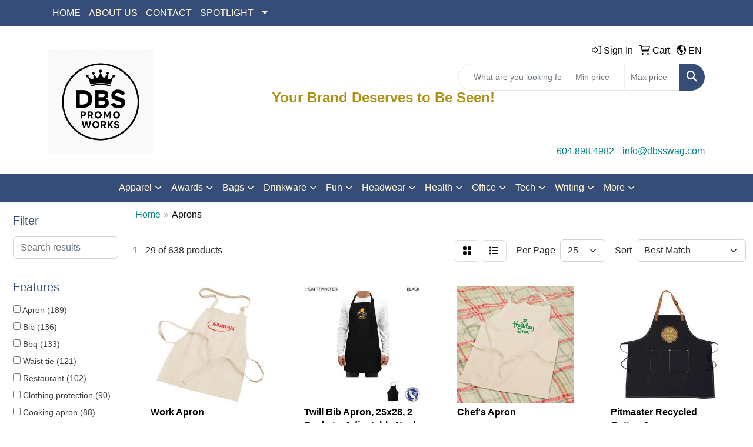

--- FILE ---
content_type: text/html
request_url: https://www.dbsswag.com/ws/ws.dll/StartSrch?UID=96065&WENavID=17898609
body_size: 13636
content:
<!DOCTYPE html>
<html lang="en"><head>
<meta charset="utf-8">
<meta http-equiv="X-UA-Compatible" content="IE=edge">
<meta name="viewport" content="width=device-width, initial-scale=1">
<!-- The above 3 meta tags *must* come first in the head; any other head content must come *after* these tags -->


<link href="/distsite/styles/8/css/bootstrap.min.css" rel="stylesheet" />
<link href="https://fonts.googleapis.com/css?family=Open+Sans:400,600|Oswald:400,600" rel="stylesheet">
<link href="/distsite/styles/8/css/owl.carousel.min.css" rel="stylesheet">
<link href="/distsite/styles/8/css/nouislider.css" rel="stylesheet">
<!--<link href="/distsite/styles/8/css/menu.css" rel="stylesheet"/>-->
<link href="/distsite/styles/8/css/flexslider.css" rel="stylesheet">
<link href="/distsite/styles/8/css/all.min.css" rel="stylesheet">
<link href="/distsite/styles/8/css/slick/slick.css" rel="stylesheet"/>
<link href="/distsite/styles/8/css/lightbox/lightbox.css" rel="stylesheet"  />
<link href="/distsite/styles/8/css/yamm.css" rel="stylesheet" />
<!-- Custom styles for this theme -->
<link href="/we/we.dll/StyleSheet?UN=96065&Type=WETheme&TS=C45883.7252662037" rel="stylesheet">
<!-- Custom styles for this theme -->
<link href="/we/we.dll/StyleSheet?UN=96065&Type=WETheme-PS&TS=C45883.7252662037" rel="stylesheet">
<style>

#logo > a > img{
   max-width: 50%;
}

#page-13151614 #main-content > div > div > div:nth-child(2){
   display:none;
}

#page-13151614 #main-content > div > div > div:nth-child(1){
   width: 100%;
}

#page-13151614 #main-content > div > div > div:nth-child(1) > div.contact-content > p:nth-child(3) > img{
  display: inline-block !important;
   width: 1164px;
}

#page-13151614 .carousel-inner>.item>a>img, .carousel-inner>.item>img, .img-responsive, .thumbnail a>img, .thumbnail>img {
    max-width: 100%;
    height: auto;
}

</style>

<style>
#ftlogo > a > img{max-width: 20%;}
</style>

<!-- HTML5 shim and Respond.js for IE8 support of HTML5 elements and media queries -->
<!--[if lt IE 9]>
      <script src="https://oss.maxcdn.com/html5shiv/3.7.3/html5shiv.min.js"></script>
      <script src="https://oss.maxcdn.com/respond/1.4.2/respond.min.js"></script>
    <![endif]-->

</head>

<body style="background:#fff;">


  <!-- Slide-Out Menu -->
  <div id="filter-menu" class="filter-menu">
    <button id="close-menu" class="btn-close"></button>
    <div class="menu-content">
      
<aside class="filter-sidebar">



<div class="filter-section first">
	<h2>Filter</h2>
	 <div class="input-group mb-3">
	 <input type="text" style="border-right:0;" placeholder="Search results" class="form-control text-search-within-results" name="SearchWithinResults" value="" maxlength="100" onkeyup="HandleTextFilter(event);">
	  <label class="input-group-text" style="background-color:#fff;"><a  style="display:none;" href="javascript:void(0);" class="remove-filter" data-toggle="tooltip" title="Clear" onclick="ClearTextFilter();"><i class="far fa-times" aria-hidden="true"></i> <span class="fa-sr-only">x</span></a></label>
	</div>
</div>

<a href="javascript:void(0);" class="clear-filters"  style="display:none;" onclick="ClearDrillDown();">Clear all filters</a>

<div class="filter-section"  style="display:none;">
	<h2>Categories</h2>

	<div class="filter-list">

	 

		<!-- wrapper for more filters -->
        <div class="show-filter">

		</div><!-- showfilters -->

	</div>

		<a href="#" class="show-more"  style="display:none;" >Show more</a>
</div>


<div class="filter-section" >
	<h2>Features</h2>

		<div class="filter-list">

	  		<div class="checkbox"><label><input class="filtercheckbox" type="checkbox" name="2|Apron" ><span> Apron (189)</span></label></div><div class="checkbox"><label><input class="filtercheckbox" type="checkbox" name="2|Bib" ><span> Bib (136)</span></label></div><div class="checkbox"><label><input class="filtercheckbox" type="checkbox" name="2|Bbq" ><span> Bbq (133)</span></label></div><div class="checkbox"><label><input class="filtercheckbox" type="checkbox" name="2|Waist tie" ><span> Waist tie (121)</span></label></div><div class="checkbox"><label><input class="filtercheckbox" type="checkbox" name="2|Restaurant" ><span> Restaurant (102)</span></label></div><div class="checkbox"><label><input class="filtercheckbox" type="checkbox" name="2|Clothing protection" ><span> Clothing protection (90)</span></label></div><div class="checkbox"><label><input class="filtercheckbox" type="checkbox" name="2|Cooking apron" ><span> Cooking apron (88)</span></label></div><div class="checkbox"><label><input class="filtercheckbox" type="checkbox" name="2|65% polyester" ><span> 65% polyester (84)</span></label></div><div class="checkbox"><label><input class="filtercheckbox" type="checkbox" name="2|Bib apron" ><span> Bib apron (68)</span></label></div><div class="checkbox"><label><input class="filtercheckbox" type="checkbox" name="2|Pockets" ><span> Pockets (65)</span></label></div><div class="show-filter"><div class="checkbox"><label><input class="filtercheckbox" type="checkbox" name="2|Neck strap" ><span> Neck strap (60)</span></label></div><div class="checkbox"><label><input class="filtercheckbox" type="checkbox" name="2|Kitchen" ><span> Kitchen (53)</span></label></div><div class="checkbox"><label><input class="filtercheckbox" type="checkbox" name="2|7.5 oz." ><span> 7.5 oz. (50)</span></label></div><div class="checkbox"><label><input class="filtercheckbox" type="checkbox" name="2|Unisex" ><span> Unisex (50)</span></label></div><div class="checkbox"><label><input class="filtercheckbox" type="checkbox" name="2|Chef" ><span> Chef (48)</span></label></div><div class="checkbox"><label><input class="filtercheckbox" type="checkbox" name="2|Square corner" ><span> Square corner (47)</span></label></div><div class="checkbox"><label><input class="filtercheckbox" type="checkbox" name="2|Waist" ><span> Waist (47)</span></label></div><div class="checkbox"><label><input class="filtercheckbox" type="checkbox" name="2|35% cotton" ><span> 35% cotton (44)</span></label></div><div class="checkbox"><label><input class="filtercheckbox" type="checkbox" name="2|Cotton" ><span> Cotton (42)</span></label></div><div class="checkbox"><label><input class="filtercheckbox" type="checkbox" name="2|Garment protector" ><span> Garment protector (41)</span></label></div><div class="checkbox"><label><input class="filtercheckbox" type="checkbox" name="2|Polycotton" ><span> Polycotton (41)</span></label></div><div class="checkbox"><label><input class="filtercheckbox" type="checkbox" name="2|35% cotton twill" ><span> 35% cotton twill (40)</span></label></div><div class="checkbox"><label><input class="filtercheckbox" type="checkbox" name="2|Waiter" ><span> Waiter (40)</span></label></div><div class="checkbox"><label><input class="filtercheckbox" type="checkbox" name="2|Waitress" ><span> Waitress (40)</span></label></div><div class="checkbox"><label><input class="filtercheckbox" type="checkbox" name="2|Server" ><span> Server (38)</span></label></div><div class="checkbox"><label><input class="filtercheckbox" type="checkbox" name="2|Cooking" ><span> Cooking (36)</span></label></div><div class="checkbox"><label><input class="filtercheckbox" type="checkbox" name="2|Retail" ><span> Retail (36)</span></label></div><div class="checkbox"><label><input class="filtercheckbox" type="checkbox" name="2|Kitchen aprons" ><span> Kitchen aprons (35)</span></label></div><div class="checkbox"><label><input class="filtercheckbox" type="checkbox" name="2|Adjustable slider" ><span> Adjustable slider (34)</span></label></div><div class="checkbox"><label><input class="filtercheckbox" type="checkbox" name="2|Bistro" ><span> Bistro (33)</span></label></div><div class="checkbox"><label><input class="filtercheckbox" type="checkbox" name="2|Men" ><span> Men (32)</span></label></div><div class="checkbox"><label><input class="filtercheckbox" type="checkbox" name="2|Round corner" ><span> Round corner (32)</span></label></div><div class="checkbox"><label><input class="filtercheckbox" type="checkbox" name="2|Women" ><span> Women (32)</span></label></div><div class="checkbox"><label><input class="filtercheckbox" type="checkbox" name="2|Cafe" ><span> Cafe (30)</span></label></div><div class="checkbox"><label><input class="filtercheckbox" type="checkbox" name="2|Clothing protector" ><span> Clothing protector (30)</span></label></div><div class="checkbox"><label><input class="filtercheckbox" type="checkbox" name="2|Reusable" ><span> Reusable (30)</span></label></div><div class="checkbox"><label><input class="filtercheckbox" type="checkbox" name="2|Craft" ><span> Craft (29)</span></label></div><div class="checkbox"><label><input class="filtercheckbox" type="checkbox" name="2|Denim" ><span> Denim (28)</span></label></div><div class="checkbox"><label><input class="filtercheckbox" type="checkbox" name="2|Tie back" ><span> Tie back (28)</span></label></div><div class="checkbox"><label><input class="filtercheckbox" type="checkbox" name="2|Apparel" ><span> Apparel (26)</span></label></div><div class="checkbox"><label><input class="filtercheckbox" type="checkbox" name="2|Canvas" ><span> Canvas (26)</span></label></div><div class="checkbox"><label><input class="filtercheckbox" type="checkbox" name="2|Uniform" ><span> Uniform (26)</span></label></div><div class="checkbox"><label><input class="filtercheckbox" type="checkbox" name="2|Wrinkle resistant" ><span> Wrinkle resistant (26)</span></label></div><div class="checkbox"><label><input class="filtercheckbox" type="checkbox" name="2|Twill" ><span> Twill (24)</span></label></div><div class="checkbox"><label><input class="filtercheckbox" type="checkbox" name="2|Baristas" ><span> Baristas (23)</span></label></div><div class="checkbox"><label><input class="filtercheckbox" type="checkbox" name="2|One size fits all" ><span> One size fits all (23)</span></label></div><div class="checkbox"><label><input class="filtercheckbox" type="checkbox" name="2|Adjustable neck" ><span> Adjustable neck (22)</span></label></div><div class="checkbox"><label><input class="filtercheckbox" type="checkbox" name="2|Disposable aprons" ><span> Disposable aprons (22)</span></label></div><div class="checkbox"><label><input class="filtercheckbox" type="checkbox" name="2|Reinforced bar tacking" ><span> Reinforced bar tacking (22)</span></label></div><div class="checkbox"><label><input class="filtercheckbox" type="checkbox" name="2|Front pocket" ><span> Front pocket (21)</span></label></div></div>

			<!-- wrapper for more filters -->
			<div class="show-filter">

			</div><!-- showfilters -->
 		</div>
		<a href="#" class="show-more"  >Show more</a>


</div>


<div class="filter-section" >
	<h2>Colours</h2>

		<div class="filter-list">

		  	<div class="checkbox"><label><input class="filtercheckbox" type="checkbox" name="1|Black" ><span> Black (388)</span></label></div><div class="checkbox"><label><input class="filtercheckbox" type="checkbox" name="1|Red" ><span> Red (227)</span></label></div><div class="checkbox"><label><input class="filtercheckbox" type="checkbox" name="1|White" ><span> White (223)</span></label></div><div class="checkbox"><label><input class="filtercheckbox" type="checkbox" name="1|Navy blue" ><span> Navy blue (162)</span></label></div><div class="checkbox"><label><input class="filtercheckbox" type="checkbox" name="1|Royal blue" ><span> Royal blue (125)</span></label></div><div class="checkbox"><label><input class="filtercheckbox" type="checkbox" name="1|Orange" ><span> Orange (104)</span></label></div><div class="checkbox"><label><input class="filtercheckbox" type="checkbox" name="1|Brown" ><span> Brown (95)</span></label></div><div class="checkbox"><label><input class="filtercheckbox" type="checkbox" name="1|Natural beige" ><span> Natural beige (95)</span></label></div><div class="checkbox"><label><input class="filtercheckbox" type="checkbox" name="1|Yellow" ><span> Yellow (95)</span></label></div><div class="checkbox"><label><input class="filtercheckbox" type="checkbox" name="1|Gray" ><span> Gray (75)</span></label></div><div class="show-filter"><div class="checkbox"><label><input class="filtercheckbox" type="checkbox" name="1|Green" ><span> Green (75)</span></label></div><div class="checkbox"><label><input class="filtercheckbox" type="checkbox" name="1|Purple" ><span> Purple (73)</span></label></div><div class="checkbox"><label><input class="filtercheckbox" type="checkbox" name="1|Pink" ><span> Pink (71)</span></label></div><div class="checkbox"><label><input class="filtercheckbox" type="checkbox" name="1|Various" ><span> Various (67)</span></label></div><div class="checkbox"><label><input class="filtercheckbox" type="checkbox" name="1|Kelly green" ><span> Kelly green (63)</span></label></div><div class="checkbox"><label><input class="filtercheckbox" type="checkbox" name="1|Hunter green" ><span> Hunter green (50)</span></label></div><div class="checkbox"><label><input class="filtercheckbox" type="checkbox" name="1|Blue" ><span> Blue (48)</span></label></div><div class="checkbox"><label><input class="filtercheckbox" type="checkbox" name="1|Forest green" ><span> Forest green (46)</span></label></div><div class="checkbox"><label><input class="filtercheckbox" type="checkbox" name="1|Khaki beige" ><span> Khaki beige (46)</span></label></div><div class="checkbox"><label><input class="filtercheckbox" type="checkbox" name="1|Royal" ><span> Royal (40)</span></label></div><div class="checkbox"><label><input class="filtercheckbox" type="checkbox" name="1|Hot pink" ><span> Hot pink (37)</span></label></div><div class="checkbox"><label><input class="filtercheckbox" type="checkbox" name="1|Burgundy red" ><span> Burgundy red (36)</span></label></div><div class="checkbox"><label><input class="filtercheckbox" type="checkbox" name="1|Charcoal gray" ><span> Charcoal gray (33)</span></label></div><div class="checkbox"><label><input class="filtercheckbox" type="checkbox" name="1|Olive green" ><span> Olive green (33)</span></label></div><div class="checkbox"><label><input class="filtercheckbox" type="checkbox" name="1|Maroon red" ><span> Maroon red (32)</span></label></div><div class="checkbox"><label><input class="filtercheckbox" type="checkbox" name="1|Turquoise blue" ><span> Turquoise blue (21)</span></label></div><div class="checkbox"><label><input class="filtercheckbox" type="checkbox" name="1|Teal green" ><span> Teal green (20)</span></label></div><div class="checkbox"><label><input class="filtercheckbox" type="checkbox" name="1|Dark green" ><span> Dark green (19)</span></label></div><div class="checkbox"><label><input class="filtercheckbox" type="checkbox" name="1|Gold" ><span> Gold (19)</span></label></div><div class="checkbox"><label><input class="filtercheckbox" type="checkbox" name="1|Columbia blue" ><span> Columbia blue (16)</span></label></div><div class="checkbox"><label><input class="filtercheckbox" type="checkbox" name="1|Khaki" ><span> Khaki (16)</span></label></div><div class="checkbox"><label><input class="filtercheckbox" type="checkbox" name="1|Chocolate brown" ><span> Chocolate brown (14)</span></label></div><div class="checkbox"><label><input class="filtercheckbox" type="checkbox" name="1|Coffee" ><span> Coffee (14)</span></label></div><div class="checkbox"><label><input class="filtercheckbox" type="checkbox" name="1|Lime green" ><span> Lime green (13)</span></label></div><div class="checkbox"><label><input class="filtercheckbox" type="checkbox" name="1|Silver" ><span> Silver (13)</span></label></div><div class="checkbox"><label><input class="filtercheckbox" type="checkbox" name="1|Cobalt blue" ><span> Cobalt blue (12)</span></label></div><div class="checkbox"><label><input class="filtercheckbox" type="checkbox" name="1|Indigo blue" ><span> Indigo blue (12)</span></label></div><div class="checkbox"><label><input class="filtercheckbox" type="checkbox" name="1|Light blue" ><span> Light blue (12)</span></label></div><div class="checkbox"><label><input class="filtercheckbox" type="checkbox" name="1|Heather gray" ><span> Heather gray (11)</span></label></div><div class="checkbox"><label><input class="filtercheckbox" type="checkbox" name="1|Teal blue" ><span> Teal blue (11)</span></label></div><div class="checkbox"><label><input class="filtercheckbox" type="checkbox" name="1|Dark blue" ><span> Dark blue (10)</span></label></div><div class="checkbox"><label><input class="filtercheckbox" type="checkbox" name="1|Natural" ><span> Natural (10)</span></label></div><div class="checkbox"><label><input class="filtercheckbox" type="checkbox" name="1|Bright red" ><span> Bright red (9)</span></label></div><div class="checkbox"><label><input class="filtercheckbox" type="checkbox" name="1|Tan" ><span> Tan (9)</span></label></div><div class="checkbox"><label><input class="filtercheckbox" type="checkbox" name="1|Violet purple" ><span> Violet purple (9)</span></label></div><div class="checkbox"><label><input class="filtercheckbox" type="checkbox" name="1|Burgundy maroon red" ><span> Burgundy maroon red (8)</span></label></div><div class="checkbox"><label><input class="filtercheckbox" type="checkbox" name="1|Khaki tan" ><span> Khaki tan (8)</span></label></div><div class="checkbox"><label><input class="filtercheckbox" type="checkbox" name="1|Beige" ><span> Beige (7)</span></label></div><div class="checkbox"><label><input class="filtercheckbox" type="checkbox" name="1|Cream beige" ><span> Cream beige (7)</span></label></div><div class="checkbox"><label><input class="filtercheckbox" type="checkbox" name="1|Sky blue" ><span> Sky blue (7)</span></label></div></div>


			<!-- wrapper for more filters -->
			<div class="show-filter">

			</div><!-- showfilters -->

		  </div>

		<a href="#" class="show-more"  >Show more</a>
</div>


<div class="filter-section"  >
	<h2>Price Range</h2>
	<div class="filter-price-wrap">
		<div class="filter-price-inner">
			<div class="input-group">
				<span class="input-group-text input-group-text-white">$</span>
				<input type="text" class="form-control form-control-sm filter-min-prices" name="min-prices" value="" placeholder="Min" onkeyup="HandlePriceFilter(event);">
			</div>
			<div class="input-group">
				<span class="input-group-text input-group-text-white">$</span>
				<input type="text" class="form-control form-control-sm filter-max-prices" name="max-prices" value="" placeholder="Max" onkeyup="HandlePriceFilter(event);">
			</div>
		</div>
		<a href="javascript:void(0)" onclick="SetPriceFilter();" ><i class="fa-solid fa-chevron-right"></i></a>
	</div>
</div>

<div class="filter-section"   >
	<h2>Quantity</h2>
	<div class="filter-price-wrap mb-2">
		<input type="text" class="form-control form-control-sm filter-quantity" value="" placeholder="Qty" onkeyup="HandleQuantityFilter(event);">
		<a href="javascript:void(0)" onclick="SetQuantityFilter();"><i class="fa-solid fa-chevron-right"></i></a>
	</div>
</div>




	</aside>

    </div>
</div>




	<div class="container-fluid">
		<div class="row">

			<div class="col-md-3 col-lg-2">
        <div class="d-none d-md-block">
          <div id="desktop-filter">
            
<aside class="filter-sidebar">



<div class="filter-section first">
	<h2>Filter</h2>
	 <div class="input-group mb-3">
	 <input type="text" style="border-right:0;" placeholder="Search results" class="form-control text-search-within-results" name="SearchWithinResults" value="" maxlength="100" onkeyup="HandleTextFilter(event);">
	  <label class="input-group-text" style="background-color:#fff;"><a  style="display:none;" href="javascript:void(0);" class="remove-filter" data-toggle="tooltip" title="Clear" onclick="ClearTextFilter();"><i class="far fa-times" aria-hidden="true"></i> <span class="fa-sr-only">x</span></a></label>
	</div>
</div>

<a href="javascript:void(0);" class="clear-filters"  style="display:none;" onclick="ClearDrillDown();">Clear all filters</a>

<div class="filter-section"  style="display:none;">
	<h2>Categories</h2>

	<div class="filter-list">

	 

		<!-- wrapper for more filters -->
        <div class="show-filter">

		</div><!-- showfilters -->

	</div>

		<a href="#" class="show-more"  style="display:none;" >Show more</a>
</div>


<div class="filter-section" >
	<h2>Features</h2>

		<div class="filter-list">

	  		<div class="checkbox"><label><input class="filtercheckbox" type="checkbox" name="2|Apron" ><span> Apron (189)</span></label></div><div class="checkbox"><label><input class="filtercheckbox" type="checkbox" name="2|Bib" ><span> Bib (136)</span></label></div><div class="checkbox"><label><input class="filtercheckbox" type="checkbox" name="2|Bbq" ><span> Bbq (133)</span></label></div><div class="checkbox"><label><input class="filtercheckbox" type="checkbox" name="2|Waist tie" ><span> Waist tie (121)</span></label></div><div class="checkbox"><label><input class="filtercheckbox" type="checkbox" name="2|Restaurant" ><span> Restaurant (102)</span></label></div><div class="checkbox"><label><input class="filtercheckbox" type="checkbox" name="2|Clothing protection" ><span> Clothing protection (90)</span></label></div><div class="checkbox"><label><input class="filtercheckbox" type="checkbox" name="2|Cooking apron" ><span> Cooking apron (88)</span></label></div><div class="checkbox"><label><input class="filtercheckbox" type="checkbox" name="2|65% polyester" ><span> 65% polyester (84)</span></label></div><div class="checkbox"><label><input class="filtercheckbox" type="checkbox" name="2|Bib apron" ><span> Bib apron (68)</span></label></div><div class="checkbox"><label><input class="filtercheckbox" type="checkbox" name="2|Pockets" ><span> Pockets (65)</span></label></div><div class="show-filter"><div class="checkbox"><label><input class="filtercheckbox" type="checkbox" name="2|Neck strap" ><span> Neck strap (60)</span></label></div><div class="checkbox"><label><input class="filtercheckbox" type="checkbox" name="2|Kitchen" ><span> Kitchen (53)</span></label></div><div class="checkbox"><label><input class="filtercheckbox" type="checkbox" name="2|7.5 oz." ><span> 7.5 oz. (50)</span></label></div><div class="checkbox"><label><input class="filtercheckbox" type="checkbox" name="2|Unisex" ><span> Unisex (50)</span></label></div><div class="checkbox"><label><input class="filtercheckbox" type="checkbox" name="2|Chef" ><span> Chef (48)</span></label></div><div class="checkbox"><label><input class="filtercheckbox" type="checkbox" name="2|Square corner" ><span> Square corner (47)</span></label></div><div class="checkbox"><label><input class="filtercheckbox" type="checkbox" name="2|Waist" ><span> Waist (47)</span></label></div><div class="checkbox"><label><input class="filtercheckbox" type="checkbox" name="2|35% cotton" ><span> 35% cotton (44)</span></label></div><div class="checkbox"><label><input class="filtercheckbox" type="checkbox" name="2|Cotton" ><span> Cotton (42)</span></label></div><div class="checkbox"><label><input class="filtercheckbox" type="checkbox" name="2|Garment protector" ><span> Garment protector (41)</span></label></div><div class="checkbox"><label><input class="filtercheckbox" type="checkbox" name="2|Polycotton" ><span> Polycotton (41)</span></label></div><div class="checkbox"><label><input class="filtercheckbox" type="checkbox" name="2|35% cotton twill" ><span> 35% cotton twill (40)</span></label></div><div class="checkbox"><label><input class="filtercheckbox" type="checkbox" name="2|Waiter" ><span> Waiter (40)</span></label></div><div class="checkbox"><label><input class="filtercheckbox" type="checkbox" name="2|Waitress" ><span> Waitress (40)</span></label></div><div class="checkbox"><label><input class="filtercheckbox" type="checkbox" name="2|Server" ><span> Server (38)</span></label></div><div class="checkbox"><label><input class="filtercheckbox" type="checkbox" name="2|Cooking" ><span> Cooking (36)</span></label></div><div class="checkbox"><label><input class="filtercheckbox" type="checkbox" name="2|Retail" ><span> Retail (36)</span></label></div><div class="checkbox"><label><input class="filtercheckbox" type="checkbox" name="2|Kitchen aprons" ><span> Kitchen aprons (35)</span></label></div><div class="checkbox"><label><input class="filtercheckbox" type="checkbox" name="2|Adjustable slider" ><span> Adjustable slider (34)</span></label></div><div class="checkbox"><label><input class="filtercheckbox" type="checkbox" name="2|Bistro" ><span> Bistro (33)</span></label></div><div class="checkbox"><label><input class="filtercheckbox" type="checkbox" name="2|Men" ><span> Men (32)</span></label></div><div class="checkbox"><label><input class="filtercheckbox" type="checkbox" name="2|Round corner" ><span> Round corner (32)</span></label></div><div class="checkbox"><label><input class="filtercheckbox" type="checkbox" name="2|Women" ><span> Women (32)</span></label></div><div class="checkbox"><label><input class="filtercheckbox" type="checkbox" name="2|Cafe" ><span> Cafe (30)</span></label></div><div class="checkbox"><label><input class="filtercheckbox" type="checkbox" name="2|Clothing protector" ><span> Clothing protector (30)</span></label></div><div class="checkbox"><label><input class="filtercheckbox" type="checkbox" name="2|Reusable" ><span> Reusable (30)</span></label></div><div class="checkbox"><label><input class="filtercheckbox" type="checkbox" name="2|Craft" ><span> Craft (29)</span></label></div><div class="checkbox"><label><input class="filtercheckbox" type="checkbox" name="2|Denim" ><span> Denim (28)</span></label></div><div class="checkbox"><label><input class="filtercheckbox" type="checkbox" name="2|Tie back" ><span> Tie back (28)</span></label></div><div class="checkbox"><label><input class="filtercheckbox" type="checkbox" name="2|Apparel" ><span> Apparel (26)</span></label></div><div class="checkbox"><label><input class="filtercheckbox" type="checkbox" name="2|Canvas" ><span> Canvas (26)</span></label></div><div class="checkbox"><label><input class="filtercheckbox" type="checkbox" name="2|Uniform" ><span> Uniform (26)</span></label></div><div class="checkbox"><label><input class="filtercheckbox" type="checkbox" name="2|Wrinkle resistant" ><span> Wrinkle resistant (26)</span></label></div><div class="checkbox"><label><input class="filtercheckbox" type="checkbox" name="2|Twill" ><span> Twill (24)</span></label></div><div class="checkbox"><label><input class="filtercheckbox" type="checkbox" name="2|Baristas" ><span> Baristas (23)</span></label></div><div class="checkbox"><label><input class="filtercheckbox" type="checkbox" name="2|One size fits all" ><span> One size fits all (23)</span></label></div><div class="checkbox"><label><input class="filtercheckbox" type="checkbox" name="2|Adjustable neck" ><span> Adjustable neck (22)</span></label></div><div class="checkbox"><label><input class="filtercheckbox" type="checkbox" name="2|Disposable aprons" ><span> Disposable aprons (22)</span></label></div><div class="checkbox"><label><input class="filtercheckbox" type="checkbox" name="2|Reinforced bar tacking" ><span> Reinforced bar tacking (22)</span></label></div><div class="checkbox"><label><input class="filtercheckbox" type="checkbox" name="2|Front pocket" ><span> Front pocket (21)</span></label></div></div>

			<!-- wrapper for more filters -->
			<div class="show-filter">

			</div><!-- showfilters -->
 		</div>
		<a href="#" class="show-more"  >Show more</a>


</div>


<div class="filter-section" >
	<h2>Colours</h2>

		<div class="filter-list">

		  	<div class="checkbox"><label><input class="filtercheckbox" type="checkbox" name="1|Black" ><span> Black (388)</span></label></div><div class="checkbox"><label><input class="filtercheckbox" type="checkbox" name="1|Red" ><span> Red (227)</span></label></div><div class="checkbox"><label><input class="filtercheckbox" type="checkbox" name="1|White" ><span> White (223)</span></label></div><div class="checkbox"><label><input class="filtercheckbox" type="checkbox" name="1|Navy blue" ><span> Navy blue (162)</span></label></div><div class="checkbox"><label><input class="filtercheckbox" type="checkbox" name="1|Royal blue" ><span> Royal blue (125)</span></label></div><div class="checkbox"><label><input class="filtercheckbox" type="checkbox" name="1|Orange" ><span> Orange (104)</span></label></div><div class="checkbox"><label><input class="filtercheckbox" type="checkbox" name="1|Brown" ><span> Brown (95)</span></label></div><div class="checkbox"><label><input class="filtercheckbox" type="checkbox" name="1|Natural beige" ><span> Natural beige (95)</span></label></div><div class="checkbox"><label><input class="filtercheckbox" type="checkbox" name="1|Yellow" ><span> Yellow (95)</span></label></div><div class="checkbox"><label><input class="filtercheckbox" type="checkbox" name="1|Gray" ><span> Gray (75)</span></label></div><div class="show-filter"><div class="checkbox"><label><input class="filtercheckbox" type="checkbox" name="1|Green" ><span> Green (75)</span></label></div><div class="checkbox"><label><input class="filtercheckbox" type="checkbox" name="1|Purple" ><span> Purple (73)</span></label></div><div class="checkbox"><label><input class="filtercheckbox" type="checkbox" name="1|Pink" ><span> Pink (71)</span></label></div><div class="checkbox"><label><input class="filtercheckbox" type="checkbox" name="1|Various" ><span> Various (67)</span></label></div><div class="checkbox"><label><input class="filtercheckbox" type="checkbox" name="1|Kelly green" ><span> Kelly green (63)</span></label></div><div class="checkbox"><label><input class="filtercheckbox" type="checkbox" name="1|Hunter green" ><span> Hunter green (50)</span></label></div><div class="checkbox"><label><input class="filtercheckbox" type="checkbox" name="1|Blue" ><span> Blue (48)</span></label></div><div class="checkbox"><label><input class="filtercheckbox" type="checkbox" name="1|Forest green" ><span> Forest green (46)</span></label></div><div class="checkbox"><label><input class="filtercheckbox" type="checkbox" name="1|Khaki beige" ><span> Khaki beige (46)</span></label></div><div class="checkbox"><label><input class="filtercheckbox" type="checkbox" name="1|Royal" ><span> Royal (40)</span></label></div><div class="checkbox"><label><input class="filtercheckbox" type="checkbox" name="1|Hot pink" ><span> Hot pink (37)</span></label></div><div class="checkbox"><label><input class="filtercheckbox" type="checkbox" name="1|Burgundy red" ><span> Burgundy red (36)</span></label></div><div class="checkbox"><label><input class="filtercheckbox" type="checkbox" name="1|Charcoal gray" ><span> Charcoal gray (33)</span></label></div><div class="checkbox"><label><input class="filtercheckbox" type="checkbox" name="1|Olive green" ><span> Olive green (33)</span></label></div><div class="checkbox"><label><input class="filtercheckbox" type="checkbox" name="1|Maroon red" ><span> Maroon red (32)</span></label></div><div class="checkbox"><label><input class="filtercheckbox" type="checkbox" name="1|Turquoise blue" ><span> Turquoise blue (21)</span></label></div><div class="checkbox"><label><input class="filtercheckbox" type="checkbox" name="1|Teal green" ><span> Teal green (20)</span></label></div><div class="checkbox"><label><input class="filtercheckbox" type="checkbox" name="1|Dark green" ><span> Dark green (19)</span></label></div><div class="checkbox"><label><input class="filtercheckbox" type="checkbox" name="1|Gold" ><span> Gold (19)</span></label></div><div class="checkbox"><label><input class="filtercheckbox" type="checkbox" name="1|Columbia blue" ><span> Columbia blue (16)</span></label></div><div class="checkbox"><label><input class="filtercheckbox" type="checkbox" name="1|Khaki" ><span> Khaki (16)</span></label></div><div class="checkbox"><label><input class="filtercheckbox" type="checkbox" name="1|Chocolate brown" ><span> Chocolate brown (14)</span></label></div><div class="checkbox"><label><input class="filtercheckbox" type="checkbox" name="1|Coffee" ><span> Coffee (14)</span></label></div><div class="checkbox"><label><input class="filtercheckbox" type="checkbox" name="1|Lime green" ><span> Lime green (13)</span></label></div><div class="checkbox"><label><input class="filtercheckbox" type="checkbox" name="1|Silver" ><span> Silver (13)</span></label></div><div class="checkbox"><label><input class="filtercheckbox" type="checkbox" name="1|Cobalt blue" ><span> Cobalt blue (12)</span></label></div><div class="checkbox"><label><input class="filtercheckbox" type="checkbox" name="1|Indigo blue" ><span> Indigo blue (12)</span></label></div><div class="checkbox"><label><input class="filtercheckbox" type="checkbox" name="1|Light blue" ><span> Light blue (12)</span></label></div><div class="checkbox"><label><input class="filtercheckbox" type="checkbox" name="1|Heather gray" ><span> Heather gray (11)</span></label></div><div class="checkbox"><label><input class="filtercheckbox" type="checkbox" name="1|Teal blue" ><span> Teal blue (11)</span></label></div><div class="checkbox"><label><input class="filtercheckbox" type="checkbox" name="1|Dark blue" ><span> Dark blue (10)</span></label></div><div class="checkbox"><label><input class="filtercheckbox" type="checkbox" name="1|Natural" ><span> Natural (10)</span></label></div><div class="checkbox"><label><input class="filtercheckbox" type="checkbox" name="1|Bright red" ><span> Bright red (9)</span></label></div><div class="checkbox"><label><input class="filtercheckbox" type="checkbox" name="1|Tan" ><span> Tan (9)</span></label></div><div class="checkbox"><label><input class="filtercheckbox" type="checkbox" name="1|Violet purple" ><span> Violet purple (9)</span></label></div><div class="checkbox"><label><input class="filtercheckbox" type="checkbox" name="1|Burgundy maroon red" ><span> Burgundy maroon red (8)</span></label></div><div class="checkbox"><label><input class="filtercheckbox" type="checkbox" name="1|Khaki tan" ><span> Khaki tan (8)</span></label></div><div class="checkbox"><label><input class="filtercheckbox" type="checkbox" name="1|Beige" ><span> Beige (7)</span></label></div><div class="checkbox"><label><input class="filtercheckbox" type="checkbox" name="1|Cream beige" ><span> Cream beige (7)</span></label></div><div class="checkbox"><label><input class="filtercheckbox" type="checkbox" name="1|Sky blue" ><span> Sky blue (7)</span></label></div></div>


			<!-- wrapper for more filters -->
			<div class="show-filter">

			</div><!-- showfilters -->

		  </div>

		<a href="#" class="show-more"  >Show more</a>
</div>


<div class="filter-section"  >
	<h2>Price Range</h2>
	<div class="filter-price-wrap">
		<div class="filter-price-inner">
			<div class="input-group">
				<span class="input-group-text input-group-text-white">$</span>
				<input type="text" class="form-control form-control-sm filter-min-prices" name="min-prices" value="" placeholder="Min" onkeyup="HandlePriceFilter(event);">
			</div>
			<div class="input-group">
				<span class="input-group-text input-group-text-white">$</span>
				<input type="text" class="form-control form-control-sm filter-max-prices" name="max-prices" value="" placeholder="Max" onkeyup="HandlePriceFilter(event);">
			</div>
		</div>
		<a href="javascript:void(0)" onclick="SetPriceFilter();" ><i class="fa-solid fa-chevron-right"></i></a>
	</div>
</div>

<div class="filter-section"   >
	<h2>Quantity</h2>
	<div class="filter-price-wrap mb-2">
		<input type="text" class="form-control form-control-sm filter-quantity" value="" placeholder="Qty" onkeyup="HandleQuantityFilter(event);">
		<a href="javascript:void(0)" onclick="SetQuantityFilter();"><i class="fa-solid fa-chevron-right"></i></a>
	</div>
</div>




	</aside>

          </div>
        </div>
			</div>

			<div class="col-md-9 col-lg-10">
				

				<ol class="breadcrumb"  >
              		<li><a href="https://www.dbsswag.com" target="_top">Home</a></li>
             	 	<li class="active">Aprons</li>
            	</ol>




				<div id="product-list-controls">

				
						<div class="d-flex align-items-center justify-content-between">
							<div class="d-none d-md-block me-3">
								1 - 29 of  638 <span class="d-none d-lg-inline">products</span>
							</div>
					  
						  <!-- Right Aligned Controls -->
						  <div class="product-controls-right d-flex align-items-center">
       
              <button id="show-filter-button" class="btn btn-control d-block d-md-none"><i class="fa-solid fa-filter" aria-hidden="true"></i></button>

							
							<span class="me-3">
								<a href="/ws/ws.dll/StartSrch?UID=96065&WENavID=17898609&View=T&ST=25111223373752246836328896" class="btn btn-control grid" title="Change to Grid View"><i class="fa-solid fa-grid-2" aria-hidden="true"></i>  <span class="fa-sr-only">Grid</span></a>
								<a href="/ws/ws.dll/StartSrch?UID=96065&WENavID=17898609&View=L&ST=25111223373752246836328896" class="btn btn-control" title="Change to List View"><i class="fa-solid fa-list"></i> <span class="fa-sr-only">List</span></a>
							</span>
							
					  
							<!-- Number of Items Per Page -->
							<div class="me-2 d-none d-lg-block">
								<label>Per Page</label>
							</div>
							<div class="me-3 d-none d-md-block">
								<select class="form-select notranslate" onchange="GoToNewURL(this);" aria-label="Items per page">
									<option value="/ws/ws.dll/StartSrch?UID=96065&WENavID=17898609&ST=25111223373752246836328896&PPP=10" >10</option><option value="/ws/ws.dll/StartSrch?UID=96065&WENavID=17898609&ST=25111223373752246836328896&PPP=25" selected>25</option><option value="/ws/ws.dll/StartSrch?UID=96065&WENavID=17898609&ST=25111223373752246836328896&PPP=50" >50</option><option value="/ws/ws.dll/StartSrch?UID=96065&WENavID=17898609&ST=25111223373752246836328896&PPP=100" >100</option><option value="/ws/ws.dll/StartSrch?UID=96065&WENavID=17898609&ST=25111223373752246836328896&PPP=250" >250</option>
								
								</select>
							</div>
					  
							<!-- Sort By -->
							<div class="d-none d-lg-block me-2">
								<label>Sort</label>
							</div>
							<div>
								<select class="form-select" onchange="GoToNewURL(this);">
									<option value="/ws/ws.dll/StartSrch?UID=96065&WENavID=17898609&Sort=0" selected>Best Match</option><option value="/ws/ws.dll/StartSrch?UID=96065&WENavID=17898609&Sort=3">Most Popular</option><option value="/ws/ws.dll/StartSrch?UID=96065&WENavID=17898609&Sort=1">Price (Low to High)</option><option value="/ws/ws.dll/StartSrch?UID=96065&WENavID=17898609&Sort=2">Price (High to Low)</option>
								 </select>
							</div>
						  </div>
						</div>

			  </div>

				<!-- Product Results List -->
				<ul class="thumbnail-list"><a name="0" href="#" alt="Item 0"></a>
<li>
 <a href="https://www.dbsswag.com/p/VDGHI-VBZNL/work-apron" target="_parent" alt="Work Apron">
 <div class="pr-list-grid">
		<img class="img-responsive" src="/ws/ws.dll/QPic?SN=67658&P=153484890&I=0&PX=300" alt="Work Apron">
		<p class="pr-name">Work Apron</p>
		<div class="product-reviews"  style="display:none;">
			<div class="rating-stars">
			  <i class="fa-solid fa-star-sharp" aria-hidden="true"></i><i class="fa-solid fa-star-sharp" aria-hidden="true"></i><i class="fa-solid fa-star-sharp" aria-hidden="true"></i><i class="fa-solid fa-star-sharp" aria-hidden="true"></i><i class="fa-solid fa-star-sharp" aria-hidden="true"></i>
			</div>
			<span class="rating-count">(0)</span>
		</div>
		<p class="pr-number"  ><span class="notranslate">Item #VDGHI-VBZNL</span></p>
		<p class="pr-price"  ><span class="notranslate">$10.18</span> - <span class="notranslate">$15.86</span></p>
 </div>
 </a>
</li>
<a name="1" href="#" alt="Item 1"></a>
<li>
 <a href="https://www.dbsswag.com/p/QXPCF-CCWQS/twill-bib-apron-25x28-2-pockets-adjustable-neck-heat-transfer-logo-in-stock" target="_parent" alt="Twill Bib Apron, 25x28, 2 Pockets, Adjustable Neck, Heat Transfer Logo, In Stock">
 <div class="pr-list-grid">
		<img class="img-responsive" src="/ws/ws.dll/QPic?SN=69693&P=355609527&I=0&PX=300" alt="Twill Bib Apron, 25x28, 2 Pockets, Adjustable Neck, Heat Transfer Logo, In Stock">
		<p class="pr-name">Twill Bib Apron, 25x28, 2 Pockets, Adjustable Neck, Heat Transfer Logo, In Stock</p>
		<div class="product-reviews"  style="display:none;">
			<div class="rating-stars">
			  <i class="fa-solid fa-star-sharp" aria-hidden="true"></i><i class="fa-solid fa-star-sharp" aria-hidden="true"></i><i class="fa-solid fa-star-sharp" aria-hidden="true"></i><i class="fa-solid fa-star-sharp" aria-hidden="true"></i><i class="fa-solid fa-star-sharp" aria-hidden="true"></i>
			</div>
			<span class="rating-count">(0)</span>
		</div>
		<p class="pr-number"  ><span class="notranslate">Item #QXPCF-CCWQS</span></p>
		<p class="pr-price"  ><span class="notranslate">$16.65</span></p>
 </div>
 </a>
</li>
<a name="2" href="#" alt="Item 2"></a>
<li>
 <a href="https://www.dbsswag.com/p/VKNMF-VJKZP/chefs-apron" target="_parent" alt="Chef's Apron">
 <div class="pr-list-grid">
		<img class="img-responsive" src="/ws/ws.dll/QPic?SN=67658&P=553484594&I=0&PX=300" alt="Chef's Apron">
		<p class="pr-name">Chef's Apron</p>
		<div class="product-reviews"  style="display:none;">
			<div class="rating-stars">
			  <i class="fa-solid fa-star-sharp" aria-hidden="true"></i><i class="fa-solid fa-star-sharp" aria-hidden="true"></i><i class="fa-solid fa-star-sharp" aria-hidden="true"></i><i class="fa-solid fa-star-sharp" aria-hidden="true"></i><i class="fa-solid fa-star-sharp" aria-hidden="true"></i>
			</div>
			<span class="rating-count">(0)</span>
		</div>
		<p class="pr-number"  ><span class="notranslate">Item #VKNMF-VJKZP</span></p>
		<p class="pr-price"  ><span class="notranslate">$10.90</span> - <span class="notranslate">$17.54</span></p>
 </div>
 </a>
</li>
<a name="3" href="#" alt="Item 3"></a>
<li>
 <a href="https://www.dbsswag.com/p/RGTNB-ASDCM/pitmaster-recycled-cotton-apron" target="_parent" alt="Pitmaster Recycled Cotton Apron">
 <div class="pr-list-grid">
		<img class="img-responsive" src="/ws/ws.dll/QPic?SN=69400&P=398328141&I=0&PX=300" alt="Pitmaster Recycled Cotton Apron">
		<p class="pr-name">Pitmaster Recycled Cotton Apron</p>
		<div class="product-reviews"  style="display:none;">
			<div class="rating-stars">
			  <i class="fa-solid fa-star-sharp" aria-hidden="true"></i><i class="fa-solid fa-star-sharp" aria-hidden="true"></i><i class="fa-solid fa-star-sharp" aria-hidden="true"></i><i class="fa-solid fa-star-sharp" aria-hidden="true"></i><i class="fa-solid fa-star-sharp" aria-hidden="true"></i>
			</div>
			<span class="rating-count">(0)</span>
		</div>
		<p class="pr-number"  ><span class="notranslate">Item #RGTNB-ASDCM</span></p>
		<p class="pr-price"  ><span class="notranslate">$12.88</span> - <span class="notranslate">$15.47</span></p>
 </div>
 </a>
</li>
<a name="4" href="#" alt="Item 4"></a>
<li>
 <a href="https://www.dbsswag.com/p/WTCGA-ZBHTP/recycled-cotton-apron" target="_parent" alt="Recycled Cotton Apron">
 <div class="pr-list-grid">
		<img class="img-responsive" src="/ws/ws.dll/QPic?SN=67435&P=988043054&I=0&PX=300" alt="Recycled Cotton Apron">
		<p class="pr-name">Recycled Cotton Apron</p>
		<div class="product-reviews"  style="display:none;">
			<div class="rating-stars">
			  <i class="fa-solid fa-star-sharp" aria-hidden="true"></i><i class="fa-solid fa-star-sharp" aria-hidden="true"></i><i class="fa-solid fa-star-sharp" aria-hidden="true"></i><i class="fa-solid fa-star-sharp" aria-hidden="true"></i><i class="fa-solid fa-star-sharp" aria-hidden="true"></i>
			</div>
			<span class="rating-count">(0)</span>
		</div>
		<p class="pr-number"  ><span class="notranslate">Item #WTCGA-ZBHTP</span></p>
		<p class="pr-price"  ><span class="notranslate">$21.32</span> - <span class="notranslate">$26.87</span></p>
 </div>
 </a>
</li>
<a name="5" href="#" alt="Item 5"></a>
<li>
 <a href="https://www.dbsswag.com/p/UJFDA-DRTRL/cotton-apron" target="_parent" alt="Cotton Apron">
 <div class="pr-list-grid">
		<img class="img-responsive" src="/ws/ws.dll/QPic?SN=67658&P=737765010&I=0&PX=300" alt="Cotton Apron">
		<p class="pr-name">Cotton Apron</p>
		<div class="product-reviews"  style="display:none;">
			<div class="rating-stars">
			  <i class="fa-solid fa-star-sharp" aria-hidden="true"></i><i class="fa-solid fa-star-sharp" aria-hidden="true"></i><i class="fa-solid fa-star-sharp" aria-hidden="true"></i><i class="fa-solid fa-star-sharp" aria-hidden="true"></i><i class="fa-solid fa-star-sharp" aria-hidden="true"></i>
			</div>
			<span class="rating-count">(0)</span>
		</div>
		<p class="pr-number"  ><span class="notranslate">Item #UJFDA-DRTRL</span></p>
		<p class="pr-price"  ><span class="notranslate">$10.90</span> - <span class="notranslate">$17.54</span></p>
 </div>
 </a>
</li>
<a name="6" href="#" alt="Item 6"></a>
<li>
 <a href="https://www.dbsswag.com/p/TTFQG-ASJSQ/adjustable-bib-apron-with-pocket" target="_parent" alt="Adjustable Bib Apron With Pocket">
 <div class="pr-list-grid">
		<img class="img-responsive" src="/ws/ws.dll/QPic?SN=69161&P=958726645&I=0&PX=300" alt="Adjustable Bib Apron With Pocket">
		<p class="pr-name">Adjustable Bib Apron With Pocket</p>
		<div class="product-reviews"  style="display:none;">
			<div class="rating-stars">
			  <i class="fa-solid fa-star-sharp" aria-hidden="true"></i><i class="fa-solid fa-star-sharp" aria-hidden="true"></i><i class="fa-solid fa-star-sharp" aria-hidden="true"></i><i class="fa-solid fa-star-sharp" aria-hidden="true"></i><i class="fa-solid fa-star-sharp" aria-hidden="true"></i>
			</div>
			<span class="rating-count">(0)</span>
		</div>
		<p class="pr-number"  ><span class="notranslate">Item #TTFQG-ASJSQ</span></p>
		<p class="pr-price"  ><span class="notranslate">$17.87</span> - <span class="notranslate">$20.90</span></p>
 </div>
 </a>
</li>
<a name="7" href="#" alt="Item 7"></a>
<li>
 <a href="https://www.dbsswag.com/p/TWMGG-ZCBNT/waitress-half-apron" target="_parent" alt="Waitress Half Apron">
 <div class="pr-list-grid">
		<img class="img-responsive" src="/ws/ws.dll/QPic?SN=69161&P=188726658&I=0&PX=300" alt="Waitress Half Apron">
		<p class="pr-name">Waitress Half Apron</p>
		<div class="product-reviews"  style="display:none;">
			<div class="rating-stars">
			  <i class="fa-solid fa-star-sharp" aria-hidden="true"></i><i class="fa-solid fa-star-sharp" aria-hidden="true"></i><i class="fa-solid fa-star-sharp" aria-hidden="true"></i><i class="fa-solid fa-star-sharp" aria-hidden="true"></i><i class="fa-solid fa-star-sharp" aria-hidden="true"></i>
			</div>
			<span class="rating-count">(0)</span>
		</div>
		<p class="pr-number"  ><span class="notranslate">Item #TWMGG-ZCBNT</span></p>
		<p class="pr-price"  ><span class="notranslate">$13.00</span> - <span class="notranslate">$14.81</span></p>
 </div>
 </a>
</li>
<a name="8" href="#" alt="Item 8"></a>
<li>
 <a href="https://www.dbsswag.com/p/QXRRJ-DHTLU/twill-bib-apron-25x28-2-pockets-adjustable-neck-blank-only-in-stock" target="_parent" alt="Twill Bib Apron, 25x28, 2 Pockets, Adjustable Neck, Blank Only, In Stock">
 <div class="pr-list-grid">
		<img class="img-responsive" src="/ws/ws.dll/QPic?SN=69693&P=376139919&I=0&PX=300" alt="Twill Bib Apron, 25x28, 2 Pockets, Adjustable Neck, Blank Only, In Stock">
		<p class="pr-name">Twill Bib Apron, 25x28, 2 Pockets, Adjustable Neck, Blank Only, In Stock</p>
		<div class="product-reviews"  style="display:none;">
			<div class="rating-stars">
			  <i class="fa-solid fa-star-sharp" aria-hidden="true"></i><i class="fa-solid fa-star-sharp" aria-hidden="true"></i><i class="fa-solid fa-star-sharp" aria-hidden="true"></i><i class="fa-solid fa-star-sharp" aria-hidden="true"></i><i class="fa-solid fa-star-sharp" aria-hidden="true"></i>
			</div>
			<span class="rating-count">(0)</span>
		</div>
		<p class="pr-number"  ><span class="notranslate">Item #QXRRJ-DHTLU</span></p>
		<p class="pr-price"  ><span class="notranslate">$13.32</span></p>
 </div>
 </a>
</li>
<a name="9" href="#" alt="Item 9"></a>
<li>
 <a href="https://www.dbsswag.com/p/TGFGD-VXNYN/domestic-made-twill-bib-apron-25x28-no-pockets-adjust-neck-heat-transfer-logo" target="_parent" alt="Domestic made Twill Bib Apron, 25x28, No Pockets, Adjust Neck, Heat Transfer Logo">
 <div class="pr-list-grid">
		<img class="img-responsive" src="/ws/ws.dll/QPic?SN=69693&P=745536392&I=0&PX=300" alt="Domestic made Twill Bib Apron, 25x28, No Pockets, Adjust Neck, Heat Transfer Logo">
		<p class="pr-name">Domestic made Twill Bib Apron, 25x28, No Pockets, Adjust Neck, Heat Transfer Logo</p>
		<div class="product-reviews"  style="display:none;">
			<div class="rating-stars">
			  <i class="fa-solid fa-star-sharp" aria-hidden="true"></i><i class="fa-solid fa-star-sharp" aria-hidden="true"></i><i class="fa-solid fa-star-sharp" aria-hidden="true"></i><i class="fa-solid fa-star-sharp" aria-hidden="true"></i><i class="fa-solid fa-star-sharp" aria-hidden="true"></i>
			</div>
			<span class="rating-count">(0)</span>
		</div>
		<p class="pr-number"  ><span class="notranslate">Item #TGFGD-VXNYN</span></p>
		<p class="pr-price"  ><span class="notranslate">$18.32</span> - <span class="notranslate">$22.90</span></p>
 </div>
 </a>
</li>
<a name="10" href="#" alt="Item 10"></a>
<li>
 <a href="https://www.dbsswag.com/p/QGXXI-BMVFU/domestic-made-twill-bib-apron-25x28-2-pockets-adjustable-neck-blank-only" target="_parent" alt="Domestic made Twill Bib Apron, 25x28, 2 Pockets, Adjustable Neck, Blank Only">
 <div class="pr-list-grid">
		<img class="img-responsive" src="/ws/ws.dll/QPic?SN=69693&P=936139839&I=0&PX=300" alt="Domestic made Twill Bib Apron, 25x28, 2 Pockets, Adjustable Neck, Blank Only">
		<p class="pr-name">Domestic made Twill Bib Apron, 25x28, 2 Pockets, Adjustable Neck, Blank Only</p>
		<div class="product-reviews"  style="display:none;">
			<div class="rating-stars">
			  <i class="fa-solid fa-star-sharp" aria-hidden="true"></i><i class="fa-solid fa-star-sharp" aria-hidden="true"></i><i class="fa-solid fa-star-sharp" aria-hidden="true"></i><i class="fa-solid fa-star-sharp" aria-hidden="true"></i><i class="fa-solid fa-star-sharp" aria-hidden="true"></i>
			</div>
			<span class="rating-count">(0)</span>
		</div>
		<p class="pr-number"  ><span class="notranslate">Item #QGXXI-BMVFU</span></p>
		<p class="pr-price"  ><span class="notranslate">$18.32</span></p>
 </div>
 </a>
</li>
<a name="11" href="#" alt="Item 11"></a>
<li>
 <a href="https://www.dbsswag.com/p/QBKLJ-DZPBT/twill-bib-apron-25x28-no-pockets-adjustable-neck-blank-only-in-stock" target="_parent" alt="Twill Bib Apron, 25x28, No Pockets, Adjustable Neck, Blank Only, In Stock">
 <div class="pr-list-grid">
		<img class="img-responsive" src="/ws/ws.dll/QPic?SN=69693&P=976139918&I=0&PX=300" alt="Twill Bib Apron, 25x28, No Pockets, Adjustable Neck, Blank Only, In Stock">
		<p class="pr-name">Twill Bib Apron, 25x28, No Pockets, Adjustable Neck, Blank Only, In Stock</p>
		<div class="product-reviews"  style="display:none;">
			<div class="rating-stars">
			  <i class="fa-solid fa-star-sharp" aria-hidden="true"></i><i class="fa-solid fa-star-sharp" aria-hidden="true"></i><i class="fa-solid fa-star-sharp" aria-hidden="true"></i><i class="fa-solid fa-star-sharp" aria-hidden="true"></i><i class="fa-solid fa-star-sharp" aria-hidden="true"></i>
			</div>
			<span class="rating-count">(0)</span>
		</div>
		<p class="pr-number"  ><span class="notranslate">Item #QBKLJ-DZPBT</span></p>
		<p class="pr-price"  ><span class="notranslate">$11.65</span></p>
 </div>
 </a>
</li>
<a name="12" href="#" alt="Item 12"></a>
<li>
 <a href="https://www.dbsswag.com/p/WBMFB-ZZHYU/domestic-made-shorter-length-twill-bib-apron-19x24-2-pockets-blank-only" target="_parent" alt="Domestic made Shorter Length Twill Bib Apron, 19x24, 2 Pockets, Blank Only">
 <div class="pr-list-grid">
		<img class="img-responsive" src="/ws/ws.dll/QPic?SN=69693&P=706473159&I=0&PX=300" alt="Domestic made Shorter Length Twill Bib Apron, 19x24, 2 Pockets, Blank Only">
		<p class="pr-name">Domestic made Shorter Length Twill Bib Apron, 19x24, 2 Pockets, Blank Only</p>
		<div class="product-reviews"  style="display:none;">
			<div class="rating-stars">
			  <i class="fa-solid fa-star-sharp" aria-hidden="true"></i><i class="fa-solid fa-star-sharp" aria-hidden="true"></i><i class="fa-solid fa-star-sharp" aria-hidden="true"></i><i class="fa-solid fa-star-sharp" aria-hidden="true"></i><i class="fa-solid fa-star-sharp" aria-hidden="true"></i>
			</div>
			<span class="rating-count">(0)</span>
		</div>
		<p class="pr-number"  ><span class="notranslate">Item #WBMFB-ZZHYU</span></p>
		<p class="pr-price"  ><span class="notranslate">$13.32</span></p>
 </div>
 </a>
</li>
<a name="13" href="#" alt="Item 13"></a>
<li>
 <a href="https://www.dbsswag.com/p/TXYPD-WWHZT/domestic-made-twill-bib-apron-25x28-2-pockets-adjust-neck-heat-transfer-logo" target="_parent" alt="Domestic made Twill Bib Apron, 25x28, 2 Pockets, Adjust Neck, Heat Transfer Logo">
 <div class="pr-list-grid">
		<img class="img-responsive" src="/ws/ws.dll/QPic?SN=69693&P=115536388&I=0&PX=300" alt="Domestic made Twill Bib Apron, 25x28, 2 Pockets, Adjust Neck, Heat Transfer Logo">
		<p class="pr-name">Domestic made Twill Bib Apron, 25x28, 2 Pockets, Adjust Neck, Heat Transfer Logo</p>
		<div class="product-reviews"  style="display:none;">
			<div class="rating-stars">
			  <i class="fa-solid fa-star-sharp" aria-hidden="true"></i><i class="fa-solid fa-star-sharp" aria-hidden="true"></i><i class="fa-solid fa-star-sharp" aria-hidden="true"></i><i class="fa-solid fa-star-sharp" aria-hidden="true"></i><i class="fa-solid fa-star-sharp" aria-hidden="true"></i>
			</div>
			<span class="rating-count">(0)</span>
		</div>
		<p class="pr-number"  ><span class="notranslate">Item #TXYPD-WWHZT</span></p>
		<p class="pr-price"  ><span class="notranslate">$21.65</span> - <span class="notranslate">$27.06</span></p>
 </div>
 </a>
</li>
<a name="14" href="#" alt="Item 14"></a>
<li>
 <a href="https://www.dbsswag.com/p/TLDDD-VVCLL/domestic-made-shorter-length-twill-bib-apron-19x24-2-pockets-heat-transfer-logo" target="_parent" alt="Domestic made Shorter length Twill Bib Apron, 19x24, 2 Pockets, Heat Transfer Logo">
 <div class="pr-list-grid">
		<img class="img-responsive" src="/ws/ws.dll/QPic?SN=69693&P=945536390&I=0&PX=300" alt="Domestic made Shorter length Twill Bib Apron, 19x24, 2 Pockets, Heat Transfer Logo">
		<p class="pr-name">Domestic made Shorter length Twill Bib Apron, 19x24, 2 Pockets, Heat Transfer Logo</p>
		<div class="product-reviews"  style="display:none;">
			<div class="rating-stars">
			  <i class="fa-solid fa-star-sharp" aria-hidden="true"></i><i class="fa-solid fa-star-sharp" aria-hidden="true"></i><i class="fa-solid fa-star-sharp" aria-hidden="true"></i><i class="fa-solid fa-star-sharp" aria-hidden="true"></i><i class="fa-solid fa-star-sharp" aria-hidden="true"></i>
			</div>
			<span class="rating-count">(0)</span>
		</div>
		<p class="pr-number"  ><span class="notranslate">Item #TLDDD-VVCLL</span></p>
		<p class="pr-price"  ><span class="notranslate">$16.65</span> - <span class="notranslate">$20.81</span></p>
 </div>
 </a>
</li>
<a name="15" href="#" alt="Item 15"></a>
<li>
 <a href="https://www.dbsswag.com/p/QSKQF-BGDRL/twill-bib-apron-25x28-no-pockets-adjustable-neck-heat-transfer-logo-in-stock" target="_parent" alt="Twill Bib Apron, 25x28, No Pockets, Adjustable Neck, Heat Transfer logo, In Stock">
 <div class="pr-list-grid">
		<img class="img-responsive" src="/ws/ws.dll/QPic?SN=69693&P=585609530&I=0&PX=300" alt="Twill Bib Apron, 25x28, No Pockets, Adjustable Neck, Heat Transfer logo, In Stock">
		<p class="pr-name">Twill Bib Apron, 25x28, No Pockets, Adjustable Neck, Heat Transfer logo, In Stock</p>
		<div class="product-reviews"  style="display:none;">
			<div class="rating-stars">
			  <i class="fa-solid fa-star-sharp" aria-hidden="true"></i><i class="fa-solid fa-star-sharp" aria-hidden="true"></i><i class="fa-solid fa-star-sharp" aria-hidden="true"></i><i class="fa-solid fa-star-sharp" aria-hidden="true"></i><i class="fa-solid fa-star-sharp" aria-hidden="true"></i>
			</div>
			<span class="rating-count">(0)</span>
		</div>
		<p class="pr-number"  ><span class="notranslate">Item #QSKQF-BGDRL</span></p>
		<p class="pr-price"  ><span class="notranslate">$14.99</span></p>
 </div>
 </a>
</li>
<a name="16" href="#" alt="Item 16"></a>
<li>
 <a href="https://www.dbsswag.com/p/YSXNJ-VWXHT/domestic-made-bib-apron-25x28-no-pockets-adjustable-neck-sublimated-white-or-stock-colored-ties" target="_parent" alt="Domestic made Bib Apron, 25x28, No pockets, Adjustable Neck, Sublimated, White or Stock Colored Ties">
 <div class="pr-list-grid">
		<img class="img-responsive" src="/ws/ws.dll/QPic?SN=69693&P=975191998&I=0&PX=300" alt="Domestic made Bib Apron, 25x28, No pockets, Adjustable Neck, Sublimated, White or Stock Colored Ties">
		<p class="pr-name">Domestic made Bib Apron, 25x28, No pockets, Adjustable Neck, Sublimated, White or Stock Colored Ties</p>
		<div class="product-reviews"  style="display:none;">
			<div class="rating-stars">
			  <i class="fa-solid fa-star-sharp" aria-hidden="true"></i><i class="fa-solid fa-star-sharp" aria-hidden="true"></i><i class="fa-solid fa-star-sharp" aria-hidden="true"></i><i class="fa-solid fa-star-sharp" aria-hidden="true"></i><i class="fa-solid fa-star-sharp" aria-hidden="true"></i>
			</div>
			<span class="rating-count">(0)</span>
		</div>
		<p class="pr-number"  ><span class="notranslate">Item #YSXNJ-VWXHT</span></p>
		<p class="pr-price"  ><span class="notranslate">$19.98</span> - <span class="notranslate">$24.98</span></p>
 </div>
 </a>
</li>
<a name="17" href="#" alt="Item 17"></a>
<li>
 <a href="https://www.dbsswag.com/p/ZSQVB-VKNCU/colored-sublimated-bib-apron-25x28-2-pockets-adjustable-neck-white-or-stock-colored-ties" target="_parent" alt="Colored Sublimated Bib Apron, 25x28, 2 Pockets, Adjustable Neck, White or Stock Colored Ties">
 <div class="pr-list-grid">
		<img class="img-responsive" src="/ws/ws.dll/QPic?SN=69693&P=196630199&I=0&PX=300" alt="Colored Sublimated Bib Apron, 25x28, 2 Pockets, Adjustable Neck, White or Stock Colored Ties">
		<p class="pr-name">Colored Sublimated Bib Apron, 25x28, 2 Pockets, Adjustable Neck, White or Stock Colored Ties</p>
		<div class="product-reviews"  style="display:none;">
			<div class="rating-stars">
			  <i class="fa-solid fa-star-sharp" aria-hidden="true"></i><i class="fa-solid fa-star-sharp" aria-hidden="true"></i><i class="fa-solid fa-star-sharp" aria-hidden="true"></i><i class="fa-solid fa-star-sharp" aria-hidden="true"></i><i class="fa-solid fa-star-sharp" aria-hidden="true"></i>
			</div>
			<span class="rating-count">(0)</span>
		</div>
		<p class="pr-number"  ><span class="notranslate">Item #ZSQVB-VKNCU</span></p>
		<p class="pr-price"  ><span class="notranslate">$23.32</span> - <span class="notranslate">$29.15</span></p>
 </div>
 </a>
</li>
<a name="18" href="#" alt="Item 18"></a>
<li>
 <a href="https://www.dbsswag.com/p/QLGFI-BDKCS/domestic-made-twill-bib-apron-25x28-no-pockets-adjustable-neck-blank-only" target="_parent" alt="Domestic made Twill Bib Apron, 25x28, No Pockets, Adjustable Neck, Blank Only">
 <div class="pr-list-grid">
		<img class="img-responsive" src="/ws/ws.dll/QPic?SN=69693&P=136139837&I=0&PX=300" alt="Domestic made Twill Bib Apron, 25x28, No Pockets, Adjustable Neck, Blank Only">
		<p class="pr-name">Domestic made Twill Bib Apron, 25x28, No Pockets, Adjustable Neck, Blank Only</p>
		<div class="product-reviews"  style="display:none;">
			<div class="rating-stars">
			  <i class="fa-solid fa-star-sharp" aria-hidden="true"></i><i class="fa-solid fa-star-sharp" aria-hidden="true"></i><i class="fa-solid fa-star-sharp" aria-hidden="true"></i><i class="fa-solid fa-star-sharp" aria-hidden="true"></i><i class="fa-solid fa-star-sharp" aria-hidden="true"></i>
			</div>
			<span class="rating-count">(0)</span>
		</div>
		<p class="pr-number"  ><span class="notranslate">Item #QLGFI-BDKCS</span></p>
		<p class="pr-price"  ><span class="notranslate">$14.98</span></p>
 </div>
 </a>
</li>
<a name="19" href="#" alt="Item 19"></a>
<li>
 <a href="https://www.dbsswag.com/p/UWWDB-YGTKR/72-hr-fast-ship-domestic-made-twill-bib-apron-25x28-2-pockets-adjust-neck-heat-transfer-logo" target="_parent" alt="72 Hr Fast Ship - Domestic made Twill Bib Apron, 25x28, 2 Pockets, Adjust Neck, Heat Transfer Logo">
 <div class="pr-list-grid">
		<img class="img-responsive" src="/ws/ws.dll/QPic?SN=69693&P=707145166&I=0&PX=300" alt="72 Hr Fast Ship - Domestic made Twill Bib Apron, 25x28, 2 Pockets, Adjust Neck, Heat Transfer Logo">
		<p class="pr-name">72 Hr Fast Ship - Domestic made Twill Bib Apron, 25x28, 2 Pockets, Adjust Neck, Heat Transfer Logo</p>
		<div class="product-reviews"  style="display:none;">
			<div class="rating-stars">
			  <i class="fa-solid fa-star-sharp" aria-hidden="true"></i><i class="fa-solid fa-star-sharp" aria-hidden="true"></i><i class="fa-solid fa-star-sharp" aria-hidden="true"></i><i class="fa-solid fa-star-sharp" aria-hidden="true"></i><i class="fa-solid fa-star-sharp" aria-hidden="true"></i>
			</div>
			<span class="rating-count">(0)</span>
		</div>
		<p class="pr-number"  ><span class="notranslate">Item #UWWDB-YGTKR</span></p>
		<p class="pr-price"  ><span class="notranslate">$23.32</span> - <span class="notranslate">$29.15</span></p>
 </div>
 </a>
</li>
<a name="20" href="#" alt="Item 20"></a>
<li>
 <a href="https://www.dbsswag.com/p/ULLXB-YPCZS/72-hr-fast-ship-domestic-made-twill-bib-apron-25x28-2-pockets-adjust-neck-heat-transfer-logo" target="_parent" alt="72 Hr Fast Ship - Domestic made Twill Bib Apron, 25x28, 2 Pockets, Adjust Neck, Heat Transfer Logo">
 <div class="pr-list-grid">
		<img class="img-responsive" src="/ws/ws.dll/QPic?SN=69693&P=107145167&I=0&PX=300" alt="72 Hr Fast Ship - Domestic made Twill Bib Apron, 25x28, 2 Pockets, Adjust Neck, Heat Transfer Logo">
		<p class="pr-name">72 Hr Fast Ship - Domestic made Twill Bib Apron, 25x28, 2 Pockets, Adjust Neck, Heat Transfer Logo</p>
		<div class="product-reviews"  style="display:none;">
			<div class="rating-stars">
			  <i class="fa-solid fa-star-sharp" aria-hidden="true"></i><i class="fa-solid fa-star-sharp" aria-hidden="true"></i><i class="fa-solid fa-star-sharp" aria-hidden="true"></i><i class="fa-solid fa-star-sharp" aria-hidden="true"></i><i class="fa-solid fa-star-sharp" aria-hidden="true"></i>
			</div>
			<span class="rating-count">(0)</span>
		</div>
		<p class="pr-number"  ><span class="notranslate">Item #ULLXB-YPCZS</span></p>
		<p class="pr-price"  ><span class="notranslate">$26.65</span> - <span class="notranslate">$33.31</span></p>
 </div>
 </a>
</li>
<a name="21" href="#" alt="Item 21"></a>
<li>
 <a href="https://www.dbsswag.com/p/UQJFB-XGNDN/72-hr-fast-ship-domestic-made-twill-bib-apron-19x24-2-pockets-adjust-neck-heat-transfer-logo" target="_parent" alt="72 Hr Fast Ship - Domestic made Twill Bib Apron, 19x24, 2 Pockets, Adjust Neck, Heat Transfer Logo">
 <div class="pr-list-grid">
		<img class="img-responsive" src="/ws/ws.dll/QPic?SN=69693&P=137145172&I=0&PX=300" alt="72 Hr Fast Ship - Domestic made Twill Bib Apron, 19x24, 2 Pockets, Adjust Neck, Heat Transfer Logo">
		<p class="pr-name">72 Hr Fast Ship - Domestic made Twill Bib Apron, 19x24, 2 Pockets, Adjust Neck, Heat Transfer Logo</p>
		<div class="product-reviews"  style="display:none;">
			<div class="rating-stars">
			  <i class="fa-solid fa-star-sharp" aria-hidden="true"></i><i class="fa-solid fa-star-sharp" aria-hidden="true"></i><i class="fa-solid fa-star-sharp" aria-hidden="true"></i><i class="fa-solid fa-star-sharp" aria-hidden="true"></i><i class="fa-solid fa-star-sharp" aria-hidden="true"></i>
			</div>
			<span class="rating-count">(0)</span>
		</div>
		<p class="pr-number"  ><span class="notranslate">Item #UQJFB-XGNDN</span></p>
		<p class="pr-price"  ><span class="notranslate">$21.65</span> - <span class="notranslate">$27.06</span></p>
 </div>
 </a>
</li>
<a name="22" href="#" alt="Item 22"></a>
<li>
 <a href="https://www.dbsswag.com/p/XQHKI-EHFQM/72-hr-fast-ship-twill-bib-apron-25x28-no-pockets-adjustable-neck-heat-transfer-logo" target="_parent" alt="72 Hr Fast Ship - Twill Bib Apron, 25x28, No Pockets, Adjustable Neck, Heat Transfer logo">
 <div class="pr-list-grid">
		<img class="img-responsive" src="/ws/ws.dll/QPic?SN=69693&P=546802801&I=0&PX=300" alt="72 Hr Fast Ship - Twill Bib Apron, 25x28, No Pockets, Adjustable Neck, Heat Transfer logo">
		<p class="pr-name">72 Hr Fast Ship - Twill Bib Apron, 25x28, No Pockets, Adjustable Neck, Heat Transfer logo</p>
		<div class="product-reviews"  style="display:none;">
			<div class="rating-stars">
			  <i class="fa-solid fa-star-sharp" aria-hidden="true"></i><i class="fa-solid fa-star-sharp" aria-hidden="true"></i><i class="fa-solid fa-star-sharp" aria-hidden="true"></i><i class="fa-solid fa-star-sharp" aria-hidden="true"></i><i class="fa-solid fa-star-sharp" aria-hidden="true"></i>
			</div>
			<span class="rating-count">(0)</span>
		</div>
		<p class="pr-number"  ><span class="notranslate">Item #XQHKI-EHFQM</span></p>
		<p class="pr-price"  ><span class="notranslate">$17.49</span></p>
 </div>
 </a>
</li>
<a name="23" href="#" alt="Item 23"></a>
<li>
 <a href="https://www.dbsswag.com/p/XBNZI-ELSWS/48-hr-quick-ship-twill-bib-apron-25x28-no-pockets-adjustable-neck-heat-transfer-logo" target="_parent" alt="48 Hr Quick Ship - Twill Bib Apron, 25x28, No Pockets, Adjustable Neck, Heat Transfer logo">
 <div class="pr-list-grid">
		<img class="img-responsive" src="/ws/ws.dll/QPic?SN=69693&P=946802807&I=0&PX=300" alt="48 Hr Quick Ship - Twill Bib Apron, 25x28, No Pockets, Adjustable Neck, Heat Transfer logo">
		<p class="pr-name">48 Hr Quick Ship - Twill Bib Apron, 25x28, No Pockets, Adjustable Neck, Heat Transfer logo</p>
		<div class="product-reviews"  style="display:none;">
			<div class="rating-stars">
			  <i class="fa-solid fa-star-sharp" aria-hidden="true"></i><i class="fa-solid fa-star-sharp" aria-hidden="true"></i><i class="fa-solid fa-star-sharp" aria-hidden="true"></i><i class="fa-solid fa-star-sharp" aria-hidden="true"></i><i class="fa-solid fa-star-sharp" aria-hidden="true"></i>
			</div>
			<span class="rating-count">(0)</span>
		</div>
		<p class="pr-number"  ><span class="notranslate">Item #XBNZI-ELSWS</span></p>
		<p class="pr-price"  ><span class="notranslate">$19.99</span></p>
 </div>
 </a>
</li>
<a name="24" href="#" alt="Item 24"></a>
<li>
 <a href="https://www.dbsswag.com/p/WNTBA-CMVZQ/24-hr-express-ship-twill-bib-apron-25x28-no-pockets-adjustable-neck-heat-transfer-logo" target="_parent" alt="24 Hr Express Ship - Twill Bib Apron, 25x28, No Pockets, Adjustable Neck, Heat Transfer logo">
 <div class="pr-list-grid">
		<img class="img-responsive" src="/ws/ws.dll/QPic?SN=69693&P=936803025&I=0&PX=300" alt="24 Hr Express Ship - Twill Bib Apron, 25x28, No Pockets, Adjustable Neck, Heat Transfer logo">
		<p class="pr-name">24 Hr Express Ship - Twill Bib Apron, 25x28, No Pockets, Adjustable Neck, Heat Transfer logo</p>
		<div class="product-reviews"  style="display:none;">
			<div class="rating-stars">
			  <i class="fa-solid fa-star-sharp" aria-hidden="true"></i><i class="fa-solid fa-star-sharp" aria-hidden="true"></i><i class="fa-solid fa-star-sharp" aria-hidden="true"></i><i class="fa-solid fa-star-sharp" aria-hidden="true"></i><i class="fa-solid fa-star-sharp" aria-hidden="true"></i>
			</div>
			<span class="rating-count">(0)</span>
		</div>
		<p class="pr-number"  ><span class="notranslate">Item #WNTBA-CMVZQ</span></p>
		<p class="pr-price"  ><span class="notranslate">$21.65</span></p>
 </div>
 </a>
</li>
<a name="25" href="#" alt="Item 25"></a>
<li>
 <a href="https://www.dbsswag.com/p/XWCXI-EHMJN/72-hr-fast-ship-twill-bib-apron-25x28-2-pockets-adjustable-neck-heat-transfer-logo" target="_parent" alt="72 Hr Fast Ship - Twill Bib Apron, 25x28, 2 Pockets, Adjustable Neck, Heat Transfer Logo">
 <div class="pr-list-grid">
		<img class="img-responsive" src="/ws/ws.dll/QPic?SN=69693&P=946802802&I=0&PX=300" alt="72 Hr Fast Ship - Twill Bib Apron, 25x28, 2 Pockets, Adjustable Neck, Heat Transfer Logo">
		<p class="pr-name">72 Hr Fast Ship - Twill Bib Apron, 25x28, 2 Pockets, Adjustable Neck, Heat Transfer Logo</p>
		<div class="product-reviews"  style="display:none;">
			<div class="rating-stars">
			  <i class="fa-solid fa-star-sharp" aria-hidden="true"></i><i class="fa-solid fa-star-sharp" aria-hidden="true"></i><i class="fa-solid fa-star-sharp" aria-hidden="true"></i><i class="fa-solid fa-star-sharp" aria-hidden="true"></i><i class="fa-solid fa-star-sharp" aria-hidden="true"></i>
			</div>
			<span class="rating-count">(0)</span>
		</div>
		<p class="pr-number"  ><span class="notranslate">Item #XWCXI-EHMJN</span></p>
		<p class="pr-price"  ><span class="notranslate">$19.99</span></p>
 </div>
 </a>
</li>
<a name="26" href="#" alt="Item 26"></a>
<li>
 <a href="https://www.dbsswag.com/p/XJVWI-EZBYT/48-hr-quick-ship-twill-bib-apron-25x28-2-pockets-adjustable-neck-heat-transfer-logo" target="_parent" alt="48 Hr Quick Ship - Twill Bib Apron, 25x28, 2 Pockets, Adjustable Neck, Heat Transfer Logo">
 <div class="pr-list-grid">
		<img class="img-responsive" src="/ws/ws.dll/QPic?SN=69693&P=346802808&I=0&PX=300" alt="48 Hr Quick Ship - Twill Bib Apron, 25x28, 2 Pockets, Adjustable Neck, Heat Transfer Logo">
		<p class="pr-name">48 Hr Quick Ship - Twill Bib Apron, 25x28, 2 Pockets, Adjustable Neck, Heat Transfer Logo</p>
		<div class="product-reviews"  style="display:none;">
			<div class="rating-stars">
			  <i class="fa-solid fa-star-sharp" aria-hidden="true"></i><i class="fa-solid fa-star-sharp" aria-hidden="true"></i><i class="fa-solid fa-star-sharp" aria-hidden="true"></i><i class="fa-solid fa-star-sharp" aria-hidden="true"></i><i class="fa-solid fa-star-sharp" aria-hidden="true"></i>
			</div>
			<span class="rating-count">(0)</span>
		</div>
		<p class="pr-number"  ><span class="notranslate">Item #XJVWI-EZBYT</span></p>
		<p class="pr-price"  ><span class="notranslate">$21.65</span></p>
 </div>
 </a>
</li>
<a name="27" href="#" alt="Item 27"></a>
<li>
 <a href="https://www.dbsswag.com/p/WJVWA-CZMCS/24-hr-express-ship-twill-bib-apron-25x28-2-pockets-adjustable-neck-heat-transfer-logo" target="_parent" alt="24 Hr Express Ship - Twill Bib Apron, 25x28, 2 Pockets, Adjustable Neck, Heat Transfer Logo">
 <div class="pr-list-grid">
		<img class="img-responsive" src="/ws/ws.dll/QPic?SN=69693&P=736803027&I=0&PX=300" alt="24 Hr Express Ship - Twill Bib Apron, 25x28, 2 Pockets, Adjustable Neck, Heat Transfer Logo">
		<p class="pr-name">24 Hr Express Ship - Twill Bib Apron, 25x28, 2 Pockets, Adjustable Neck, Heat Transfer Logo</p>
		<div class="product-reviews"  style="display:none;">
			<div class="rating-stars">
			  <i class="fa-solid fa-star-sharp" aria-hidden="true"></i><i class="fa-solid fa-star-sharp" aria-hidden="true"></i><i class="fa-solid fa-star-sharp" aria-hidden="true"></i><i class="fa-solid fa-star-sharp" aria-hidden="true"></i><i class="fa-solid fa-star-sharp" aria-hidden="true"></i>
			</div>
			<span class="rating-count">(0)</span>
		</div>
		<p class="pr-number"  ><span class="notranslate">Item #WJVWA-CZMCS</span></p>
		<p class="pr-price"  ><span class="notranslate">$24.99</span></p>
 </div>
 </a>
</li>
</ul>

			    <ul class="pagination center">
						  <!--
                          <li class="page-item">
                            <a class="page-link" href="#" aria-label="Previous">
                              <span aria-hidden="true">&laquo;</span>
                            </a>
                          </li>
						  -->
							<li class="page-item active"><a class="page-link" href="/ws/ws.dll/StartSrch?UID=96065&WENavID=17898609&ST=25111223373752246836328896&Start=0" title="Page 1" onMouseOver="window.status='Page 1';return true;" onMouseOut="window.status='';return true;"><span class="notranslate">1<span></a></li><li class="page-item"><a class="page-link" href="/ws/ws.dll/StartSrch?UID=96065&WENavID=17898609&ST=25111223373752246836328896&Start=28" title="Page 2" onMouseOver="window.status='Page 2';return true;" onMouseOut="window.status='';return true;"><span class="notranslate">2<span></a></li><li class="page-item"><a class="page-link" href="/ws/ws.dll/StartSrch?UID=96065&WENavID=17898609&ST=25111223373752246836328896&Start=56" title="Page 3" onMouseOver="window.status='Page 3';return true;" onMouseOut="window.status='';return true;"><span class="notranslate">3<span></a></li><li class="page-item"><a class="page-link" href="/ws/ws.dll/StartSrch?UID=96065&WENavID=17898609&ST=25111223373752246836328896&Start=84" title="Page 4" onMouseOver="window.status='Page 4';return true;" onMouseOut="window.status='';return true;"><span class="notranslate">4<span></a></li><li class="page-item"><a class="page-link" href="/ws/ws.dll/StartSrch?UID=96065&WENavID=17898609&ST=25111223373752246836328896&Start=112" title="Page 5" onMouseOver="window.status='Page 5';return true;" onMouseOut="window.status='';return true;"><span class="notranslate">5<span></a></li>
						  
                          <li class="page-item">
                            <a class="page-link" href="/ws/ws.dll/StartSrch?UID=96065&WENavID=17898609&Start=28&ST=25111223373752246836328896" aria-label="Next">
                              <span aria-hidden="true">&raquo;</span>
                            </a>
                          </li>
						  
							  </ul>

			</div>
		</div><!-- row -->

		<div class="row">
            <div class="col-12">
                <!-- Custom footer -->
                
            </div>
        </div>

	</div><!-- conatiner fluid -->


	<!-- Bootstrap core JavaScript
    ================================================== -->
    <!-- Placed at the end of the document so the pages load faster -->
    <script src="/distsite/styles/8/js/jquery.min.js"></script>
    <script src="/distsite/styles/8/js/bootstrap.min.js"></script>
   <script src="/distsite/styles/8/js/custom.js"></script>

	<!-- iFrame Resizer -->
	<script src="/js/iframeResizer.contentWindow.min.js"></script>
	<script src="/js/IFrameUtils.js?20150930"></script> <!-- For custom iframe integration functions (not resizing) -->
	<script>ScrollParentToTop();</script>

	



<!-- Custom - This page only -->
<script>

$(document).ready(function () {
    const $menuButton = $("#show-filter-button");
    const $closeMenuButton = $("#close-menu");
    const $slideMenu = $("#filter-menu");

    // open
    $menuButton.on("click", function (e) {
        e.stopPropagation(); 
        $slideMenu.addClass("open");
    });

    // close
    $closeMenuButton.on("click", function (e) {
        e.stopPropagation(); 
        $slideMenu.removeClass("open");
    });

    // clicking outside
    $(document).on("click", function (e) {
        if (!$slideMenu.is(e.target) && $slideMenu.has(e.target).length === 0) {
            $slideMenu.removeClass("open");
        }
    });

    // prevent click inside the menu from closing it
    $slideMenu.on("click", function (e) {
        e.stopPropagation();
    });
});


$(document).ready(function() {

	
var tooltipTriggerList = [].slice.call(document.querySelectorAll('[data-bs-toggle="tooltip"]'))
var tooltipList = tooltipTriggerList.map(function (tooltipTriggerEl) {
  return new bootstrap.Tooltip(tooltipTriggerEl, {
    'container': 'body'
  })
})


	
 // Filter Sidebar
 $(".show-filter").hide();
 $(".show-more").click(function (e) {
  e.preventDefault();
  $(this).siblings(".filter-list").find(".show-filter").slideToggle(400);
  $(this).toggleClass("show");
  $(this).text() === 'Show more' ? $(this).text('Show less') : $(this).text('Show more');
 });
 
   
});

// Drill-down filter check event
$(".filtercheckbox").click(function() {
  var checkboxid=this.name;
  var checkboxval=this.checked ? '1' : '0';
  GetRequestFromService('/ws/ws.dll/PSSearchFilterEdit?UID=96065&ST=25111223373752246836328896&ID='+encodeURIComponent(checkboxid)+'&Val='+checkboxval);
  ReloadSearchResults();
});

function ClearDrillDown()
{
  $('.text-search-within-results').val('');
  GetRequestFromService('/ws/ws.dll/PSSearchFilterEdit?UID=96065&ST=25111223373752246836328896&Clear=1');
  ReloadSearchResults();
}

function SetPriceFilter()
{
  var low;
  var hi;
  if ($('#filter-menu').hasClass('open')) {
    low = $('#filter-menu .filter-min-prices').val().trim();
    hi = $('#filter-menu .filter-max-prices').val().trim();
  } else {
    low = $('#desktop-filter .filter-min-prices').val().trim();
    hi = $('#desktop-filter .filter-max-prices').val().trim();
  }
  GetRequestFromService('/ws/ws.dll/PSSearchFilterEdit?UID=96065&ST=25111223373752246836328896&ID=3&LowPrc='+low+'&HiPrc='+hi);
  ReloadSearchResults();
}

function SetQuantityFilter()
{
  var qty;
  if ($('#filter-menu').hasClass('open')) {
    qty = $('#filter-menu .filter-quantity').val().trim();
  } else {
    qty = $('#desktop-filter .filter-quantity').val().trim();
  }
  GetRequestFromService('/ws/ws.dll/PSSearchFilterEdit?UID=96065&ST=25111223373752246836328896&ID=4&Qty='+qty);
  ReloadSearchResults();
}

function ReloadSearchResults(textsearch)
{
  var searchText;
  var url = '/ws/ws.dll/StartSrch?UID=96065&ST=25111223373752246836328896&Sort=&View=';
  var newUrl = new URL(url, window.location.origin);

  if ($('#filter-menu').hasClass('open')) {
    searchText = $('#filter-menu .text-search-within-results').val().trim();
  } else {
    searchText = $('#desktop-filter .text-search-within-results').val().trim();
  }

  if (searchText) {
    newUrl.searchParams.set('tf', searchText);
  }

  window.location.href = newUrl.toString();
}

function GoToNewURL(entered)
{
	to=entered.options[entered.selectedIndex].value;
	if (to>"") {
		location=to;
		entered.selectedIndex=0;
	}
}

function PostAdStatToService(AdID, Type)
{
  var URL = '/we/we.dll/AdStat?AdID='+ AdID + '&Type=' +Type;

  // Try using sendBeacon.  Some browsers may block this.
  if (navigator && navigator.sendBeacon) {
      navigator.sendBeacon(URL);
  }
  else {
    // Fall back to this method if sendBeacon is not supported
    // Note: must be synchronous - o/w page unlads before it's called
    // This will not work on Chrome though (which is why we use sendBeacon)
    GetRequestFromService(URL);
  }
}

function HandleTextFilter(e)
{
  if (e.key != 'Enter') return;

  e.preventDefault();
  ReloadSearchResults();
}

function ClearTextFilter()
{
  $('.text-search-within-results').val('');
  ReloadSearchResults();
}

function HandlePriceFilter(e)
{
  if (e.key != 'Enter') return;

  e.preventDefault();
  SetPriceFilter();
}

function HandleQuantityFilter(e)
{
  if (e.key != 'Enter') return;

  e.preventDefault();
  SetQuantityFilter();
}

</script>
<!-- End custom -->



</body>
</html>
